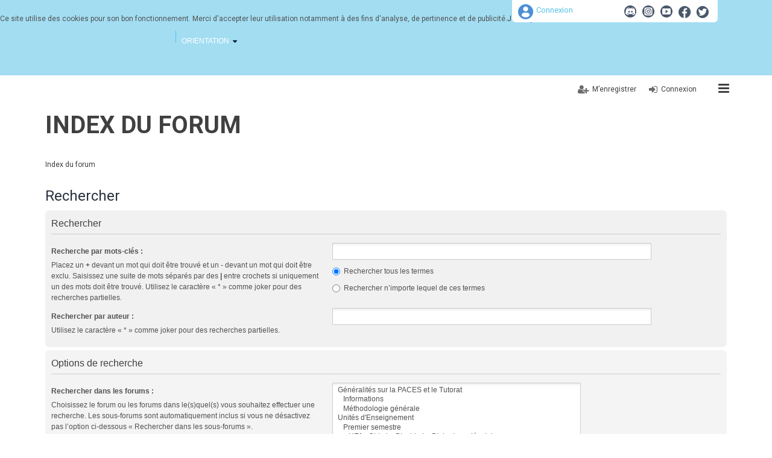

--- FILE ---
content_type: text/html; charset=UTF-8
request_url: https://forum.tutoweb.net/search.php?sid=47a4f82e50c59a84bd6bba1960cefef9
body_size: 7359
content:
<!DOCTYPE html>
<html dir="ltr" lang="fr">
<head>
<meta charset="utf-8" />
<meta http-equiv="X-UA-Compatible" content="IE=edge" />
<meta name="viewport" content="width=device-width, initial-scale=1" />





<title>Tutoweb - Forum - Rechercher</title>

	<link rel="alternate" type="application/atom+xml" title="Flux - Tutoweb - Forum" href="https://forum.tutoweb.net/feed.php">			<link rel="alternate" type="application/atom+xml" title="Flux - Nouveaux sujets" href="https://forum.tutoweb.net/feed.php?mode=topics">				

<!--
	phpBB style name: we_universal
	Based on style:   prosilver (this is the default phpBB3 style)
	Original author:  Tom Beddard ( http://www.subBlue.com/ )
	Modified by:      INVENTEA ( https://inventea.com/ )
-->


<link href="./styles/prosilver/theme/stylesheet.css?assets_version=60" rel="stylesheet">
<link href="./styles/we_universal/theme/stylesheet.css?assets_version=60" rel="stylesheet">
<link href="./styles/prosilver/theme/responsive.css?assets_version=60" rel="stylesheet" media="all and (max-width: 700px)">
<link href="./styles/we_universal/theme/responsive.css?assets_version=60" rel="stylesheet" media="all and (max-width: 700px)">


<script type="text/javascript" src="./assets/javascript/jquery.min.js?assets_version=60"></script>
<script type="text/javascript" src="./assets/javascript/core.js?assets_version=60"></script>
<script type="text/javascript" src="./styles/prosilver/template/forum_fn.js"></script>
<!--[if lte IE 9]>
	<link href="./styles/prosilver/theme/tweaks.css?assets_version=60" rel="stylesheet">
<![endif]-->





<!--[if lt IE 9]>
	<script type="text/javascript" src="./styles/we_universal/template/html5shiv.min.js"></script>
<![endif]-->

</head>
<body id="phpbb" class="nojs notouch section-search ltr  logged-out">


<div id="wrap">
	<a id="top" class="anchor" accesskey="t"></a>
	<div class="header-tutoweb">
			<!DOCTYPE html>
<html xmlns="http://www.w3.org/1999/xhtml" lang="fr" xml:lang="fr">
<head>
	<meta http-equiv="Content-Type" content="text/html; charset=utf-8">
	<meta property="og:title" content="Header - Site - Tutorat Santé Lorraine – Accompagnement PASS et L.AS"><meta property="og:type" content="website"><meta property="og:updated_time" content="2025-10-16 10:59:38"><meta property="og:url" content="https://www.tutoweb.net/fr/header.html"><meta name="robots" content="follow,index">
<link rel="stylesheet" href="https://www.tutoweb.net/globalflexit/clients/utils/min/?g=d88d5901635f16d992ed493966db173d_css" type="text/css" media="all" />
<link rel="stylesheet" href="https://www.tutoweb.net/globalflexit/clients/utils/min/?g=901c40d60eb00b1f63387f5e26836c24_css" type="text/css" media="print" />




<!-- Global site tag (gtag.js) - Google Analytics -->
<script async data-rgpd-src="https://www.googletagmanager.com/gtag/js?id=G-98BT6ZF01T"></script>
<script type="rgpdnoload" >
  window.dataLayer = window.dataLayer || [];
  function gtag(){dataLayer.push(arguments);}
  gtag('js', new Date());

  gtag('config', 'G-98BT6ZF01T');
</script><!-- Google tag (gtag.js) -->
<script async data-rgpd-src="https://www.googletagmanager.com/gtag/js?id=G-WN6VMDKVRF"></script>
<script type="rgpdnoload" >
  window.dataLayer = window.dataLayer || [];
  function gtag(){dataLayer.push(arguments);}
  gtag('js', new Date());

  gtag('config', 'G-WN6VMDKVRF');
</script><!-- Google Tag Manager -->
<script type="rgpdnoload" >(function(w,d,s,l,i){w[l]=w[l]||[];w[l].push({'gtm.start':
new Date().getTime(),event:'gtm.js'});var f=d.getElementsByTagName(s)[0],
j=d.createElement(s),dl=l!='dataLayer'?'&l='+l:'';j.async=true;j.src=
'https://www.googletagmanager.com/gtm.js?id='+i+dl;f.parentNode.insertBefore(j,f);
})(window,document,'script','dataLayer','GTM-KD2P8R56');</script>
<!-- End Google Tag Manager --></head><body class="fdesktop theme_1" data-idpage="1028" data-idparent="1501"><div class="container-full container-header">
    <div class="container container-wrapper">
        <div class="row">
            <header class="col-xs-12">
                                <div class="headerSocial">
                    <a href="https://www.tutoweb.net/fr/connexion.html" title="Connectez-vous à votre espace" class="connexion decalage">Connexion</a>
                                            <a href="http://twitter.com/#!/TutoratSante" target="_blank" title="Nous suivre sur Twitter" class="social icoTwitter"></a>
                                                                <a href="https://www.facebook.com/pages/Tutorat-Sant%C3%A9-Lorraine/204283069679784" target="_blank" title="Nous rejoindre sur Facebook" class="social icoFacebook"></a>
                                                                <a href="https://www.youtube.com/user/TutoratSanteNancy" target="_blank" title="Nous retrouver sur Youtube" class="social icoYoutube"></a>
                                                                <a href="https://www.instagram.com/tutoratsantelorraine/?igshid=buegg2qt80s8" target="_blank" title="Nous retrouver sur Instagram" class="social icoInstagram"></a>
                                                                <a href="https://discord.gg/Ne4EfHzfeQ" target="_blank" title="Nous retrouver sur Discord" class="social icoDiscord"></a>
                                    </div>
                <div class="navbar-collapse" id="main-menu-mob">
                    <a href="https://www.tutoweb.net/" title="Retour à l'accueil" class="backHomeLogo pull-left"></a>
                    <nav id="nav-main-menu" class="navbar-right">
                        <a class="glyphicon glyphicon-home" aria-hidden="true" href="https://www.tutoweb.net/" title="Retour à l'accueil "></a>
                        <div class="main-menu noflexitsearch"><ul class="nav nav-tabs  "><li class="  first   dropdown" data-id-page="1245"><a data-id-page="1245" aria-haspopup="true" href="https://www.tutoweb.net/fr/presentation-du-pass.html" class="  dropdown-toggle page-1245" title="Orientation">Orientation</a><ul class="dropdown-menu "><li class="  first " data-id-page="1197"><a data-id-page="1197" href="https://www.tutoweb.net/fr/presentation-du-pass.html" class=" page-1197" title="PASS">PASS</a></li><li class=" " data-id-page="1211"><a data-id-page="1211" href="https://www.tutoweb.net/fr/presentation-de-la-l-as.html" class=" page-1211" title="L.AS">L.AS</a></li><li class=" " data-id-page="1496"><a data-id-page="1496" href="https://www.tutoweb.net/fr/lyceens-1.html" class=" page-1496" title="Lycéens">Lycéens</a></li><li class=" " data-id-page="1497"><a data-id-page="1497" href="https://www.tutoweb.net/fr/reorientation.html" class=" page-1497" title="Réorientation">Réorientation</a></li><li class=" " data-id-page="1498"><a data-id-page="1498" href="https://www.tutoweb.net/fr/orientation-post-pass-et-las.html" class=" page-1498" title="Filières de santé">Filières de santé</a></li><li class="  last " data-id-page="1216"><a data-id-page="1216" href="https://www.tutoweb.net/fr/informations-pratiques-1.html" class=" page-1216" title="Informations pratiques">Informations pratiques</a></li></ul></li><li class="  last   dropdown" data-id-page="1232"><a data-id-page="1232" aria-haspopup="true" href="https://www.tutoweb.net/fr/l-histoire-du-tutorat.html" class="  dropdown-toggle page-1232" title="Le Tutorat">Le Tutorat</a><ul class="dropdown-menu "><li class="  first " data-id-page="1233"><a data-id-page="1233" href="https://www.tutoweb.net/fr/l-histoire-du-tutorat.html" class=" page-1233" title="L'histoire du Tutorat">L'histoire du Tutorat</a></li><li class=" " data-id-page="1237"><a data-id-page="1237" href="https://www.tutoweb.net/fr/l-equipe-du-tsl.html" class=" page-1237" title="L'équipe du TSL">L'équipe du TSL</a></li><li class=" " data-id-page="1238"><a data-id-page="1238" href="https://www.tutoweb.net/fr/soutien-universitaire-et-national.html" class=" page-1238" title="Soutien universitaire et national">Soutien universitaire et national</a></li><li class=" " data-id-page="1256"><a data-id-page="1256" href="https://www.tutoweb.net/fr/reglement-interieur-et-statuts.html" class=" page-1256" title="Règlement intérieur et Statuts">Règlement intérieur et Statuts</a></li><li class="  last " data-id-page="1314"><a data-id-page="1314" href="https://www.tutoweb.net/fr/tutorat-et-handicap.html" class=" page-1314" title="Tutorat et handicap">Tutorat et handicap</a></li></ul></li></ul></div>                    </nav>
                    <div class="navbar-header navbar-right">
                        <button id="fMenuMobileButton" type="button" class="navbar-toggle" data-configmenu='[{"type":"menu","value":1}]' data-style="light" data-subtitle="" data-fullscreen="1" data-header-elem=".container-header" data-hide-close-btn="1">
                            <!--<button id="navbar-button" type="button" class="navbar-toggle collapsed" data-toggle="collapse" data-target="#mainMenu-collapse">-->
                            <span class="sr-only">Afficher le menu</span>
                            <span class="icon-bar"></span>
                            <span class="icon-bar"></span>
                            <span class="icon-bar"></span>
                                                    </button>
                    </div>
                </div>
            </header>
        </div>
    </div>
</div>
<script src="https://www.tutoweb.net/globalflexit/clients/utils/framework/js/all/modules/flexitjs/flexitJs.js?d=1762507114" type="text/javascript"></script>
<script src="https://www.tutoweb.net/globalflexit/clients/utils/min/?g=1f897328d4a66d57e91d9ae0dfbe2011_js" type="text/javascript"></script>
<script src="https://www.tutoweb.net/globalflexit/backoffice/modules/vieprivee/front/templates/js/vp.js?d=1762507114" type="text/javascript"></script><script type="application/ld+json">{"@context":"http:\/\/schema.org","@type":"WebPage","mainEntityOfPage":{"@type":"WebPage","@id":"\/fr\/header.html"},"headline":"header","description":"","publisher":{"@type":"Organization","name":"Tutorat Sant\u00e9 Lorraine"},"datePublished":"2016-07-11T10:55+02:00","dateModified":"2025-10-16T10:59+02:00"}</script><script>if( !flexit ) { var flexit = {}; } flexit.session = {};flexit.session.hash = "9f0d1f33e65bd5c5bc30cf3e5f3631f1";flexit.session.id = "js55jpjfk64k5ovv67u349qp02";flexit.user = {};flexit.user.extranet_connected = false;</script><script type="rgpdnoload" >
    (function(i,s,o,g,r,a,m){i['GoogleAnalyticsObject']=r;i[r]=i[r]||function(){
            (i[r].q=i[r].q||[]).push(arguments)},i[r].l=1*new Date();a=s.createElement(o),
        m=s.getElementsByTagName(o)[0];a.async=1;a.src=g;m.parentNode.insertBefore(a,m)
    })(window,document,'script','https://www.google-analytics.com/analytics.js','ga');

    ga('create', 'UA-80379926-1', 'auto');
    ga('set', 'anonymizeIp', true);ga('send', 'pageview');

</script><!-- Google Tag Manager (noscript) -->
<noscript><iframe data-rgpd-src="https://www.googletagmanager.com/ns.html?id=GTM-KD2P8R56"
height="0" width="0" style="display:none;visibility:hidden"></iframe></noscript>
<!-- End Google Tag Manager (noscript) --><div class="flexit_cookie noflexitsearch skin2 pos-bottom"><span class="flexit_cookie_txt">Ce site utilise des cookies pour son bon fonctionnement. Merci d'accepter leur utilisation notamment à des fins d'analyse, de pertinence et de publicité.</span><a class="btn btn-primary btn-sm" href="javascript:;" onclick="flexitVp.cookieAcceptAll();">J'accepte tout</a><a class="btn btn-primary btn-sm" href="javascript:;" onclick="flexitVp.cookieRefuseAll();">Je refuse</a><a class="btn btn-warning btn-sm" href="https://www.cnil.fr/fr/cookies-traceurs-que-dit-la-loi" target="_blank">Je veux choisir</a></div></body></html>


		</div>
	</div>
</div>
	<div class="inventea-headerbar">
		<nav class="inventea-wrapper inventea-userbar">
			<div class="dropdown-container hidden inventea-mobile-dropdown-menu">
    <a href="#" class="dropdown-trigger inventea-toggle"><i class="fa fa-bars"></i></a>
    <div class="dropdown hidden">
        <div class="pointer"><div class="pointer-inner"></div></div>
        <ul class="dropdown-contents" role="menubar">
                        <li><a href="./index.php?sid=93d17e2419a2943f8e89ff066a0e9592" role="menuitem"><i class="fa fa-fw fa-home"></i> Index du forum</a></li>

            
            <li><a href="./faq.php?sid=93d17e2419a2943f8e89ff066a0e9592" role="menuitem"><i class="fa fa-fw fa-info-circle"></i> FAQ</a></li>

            
                            <li><a href="./search.php?sid=93d17e2419a2943f8e89ff066a0e9592" role="menuitem"><i class="fa fa-fw fa-search"></i> Rechercher</a></li>
                                                                <li><a href="./search.php?search_id=unanswered&amp;sid=93d17e2419a2943f8e89ff066a0e9592" role="menuitem"><i class="fa fa-fw fa-comment-o"></i> Sujets sans réponse</a></li>
                <li><a href="./search.php?search_id=active_topics&amp;sid=93d17e2419a2943f8e89ff066a0e9592" role="menuitem"><i class="fa fa-fw fa-check-circle-o"></i> Sujets actifs</a></li>
            
            
                                            <li><a href="./memberlist.php?mode=team&amp;sid=93d17e2419a2943f8e89ff066a0e9592" role="menuitem"><i class="fa fa-fw fa-shield"></i> L’équipe du forum</a></li>            
                        
                    </ul>
    </div>
</div>

			
			<ul class="linklist bulletin inventea-user-menu" role="menubar">
									<li class="small-icon icon-logout rightside" data-skip-responsive="true"><a href="./ucp.php?mode=login&amp;sid=93d17e2419a2943f8e89ff066a0e9592" title="Connexion" accesskey="x" role="menuitem">Connexion</a></li>
											<li class="small-icon icon-register rightside" data-skip-responsive="true"><a href="./ucp.php?mode=register&amp;sid=93d17e2419a2943f8e89ff066a0e9592" role="menuitem">M’enregistrer</a></li>
																	</ul>
		</nav>
	</div>

	<header class="inventea-header">
		<div class="inventea-dashboard" role="banner">
						<nav role="navigation">
	<div class="inventea-posts-menu">
		<ul class="inventea-menu" role="menubar">
			
																			<li><a href="./search.php?search_id=unanswered&amp;sid=93d17e2419a2943f8e89ff066a0e9592" role="menuitem">Sujets sans réponse</a></li>
				<li><a href="./search.php?search_id=active_topics&amp;sid=93d17e2419a2943f8e89ff066a0e9592" role="menuitem">Sujets actifs</a></li>
			
					</ul>
	</div>

	<div class="inventea-forum-menu">
		<ul class="inventea-menu" role="menubar">
			
			<li><a href="./faq.php?sid=93d17e2419a2943f8e89ff066a0e9592" rel="help" title="Foire aux questions (Questions posées fréquemment)" role="menuitem">FAQ</a></li>
			<li><a href="./search.php?sid=93d17e2419a2943f8e89ff066a0e9592" role="menuitem">Rechercher</a></li>
											<li><a href="./memberlist.php?mode=team&amp;sid=93d17e2419a2943f8e89ff066a0e9592" role="menuitem">L’équipe du forum</a></li>			
						
					</ul>
	</div>
</nav>

			<div class="inventea-sitename">
				<h1><a href="./index.php?sid=93d17e2419a2943f8e89ff066a0e9592" title="Index du forum">Index du forum</a></h1>
				<span></span>
			</div>
		</div>
	</header>

	<div class="inventea-wrapper inventea-content" role="main">
		
		<ul id="nav-breadcrumbs" class="linklist navlinks" role="menubar">
			
									<li class="small-icon breadcrumbs">
												<span class="crumb" itemtype="http://data-vocabulary.org/Breadcrumb" itemscope=""><a href="./index.php?sid=93d17e2419a2943f8e89ff066a0e9592" accesskey="h" data-navbar-reference="index" itemprop="url"><span itemprop="title">Index du forum</span></a></span>
											</li>
					</ul>

		
		
<h2 class="solo">Rechercher</h2>

<form method="get" action="./search.php" data-focus="keywords">

<div class="panel">
	<div class="inner">
	<h3>Rechercher</h3>

		<fieldset>
		<dl>
		<dt><label for="keywords">Recherche par mots-clés :</label><br /><span>Placez un <strong>+</strong> devant un mot qui doit être trouvé et un <strong>-</strong> devant un mot qui doit être exclu. Saisissez une suite de mots séparés par des <strong>|</strong> entre crochets si uniquement un des mots doit être trouvé. Utilisez le caractère « * » comme joker pour des recherches partielles.</span></dt>
		<dd><input type="search" class="inputbox" name="keywords" id="keywords" size="40" title="Recherche par mots-clés" /></dd>
		<dd><label for="terms1"><input type="radio" name="terms" id="terms1" value="all" checked="checked" /> Rechercher tous les termes</label></dd>
		<dd><label for="terms2"><input type="radio" name="terms" id="terms2" value="any" /> Rechercher n’importe lequel de ces termes</label></dd>
	</dl>
	<dl>
		<dt><label for="author">Rechercher par auteur :</label><br /><span>Utilisez le caractère « * » comme joker pour des recherches partielles.</span></dt>
		<dd><input type="search" class="inputbox" name="author" id="author" size="40" title="Rechercher par auteur" /></dd>
	</dl>
		</fieldset>
	
	</div>
</div>

<div class="panel bg2">
	<div class="inner">

	<h3>Options de recherche</h3>

		<fieldset>
		<dl>
		<dt><label for="search_forum">Rechercher dans les forums :</label><br /><span>Choisissez le forum ou les forums dans le(s)quel(s) vous souhaitez effectuer une recherche. Les sous-forums sont automatiquement inclus si vous ne désactivez pas l’option ci-dessous « Rechercher dans les sous-forums ».</span></dt>
		<dd><select name="fid[]" id="search_forum" multiple="multiple" size="8" title="Rechercher dans les forums"><option value="2">Généralités sur la PACES et le Tutorat</option><option value="3">&nbsp; &nbsp;Informations</option><option value="31">&nbsp; &nbsp;Méthodologie générale</option><option value="4">Unités d'Enseignement</option><option value="9">&nbsp; &nbsp;Premier semestre</option><option value="5">&nbsp; &nbsp;&nbsp; &nbsp;UE1 : Chimie, Biochimie, Biologie moléculaire</option><option value="6">&nbsp; &nbsp;&nbsp; &nbsp;UE2 : Cytologie, Histologie, Embryologie</option><option value="7">&nbsp; &nbsp;&nbsp; &nbsp;UE3 partie 1 : Physique, Physiologie</option><option value="8">&nbsp; &nbsp;&nbsp; &nbsp;UE4 : Mathématiques, Biostatistiques</option><option value="10">&nbsp; &nbsp;Second semestre</option><option value="11">&nbsp; &nbsp;&nbsp; &nbsp;UE3 partie 2 : Physique, Physiologie</option><option value="12">&nbsp; &nbsp;&nbsp; &nbsp;UE5 : Anatomie</option><option value="13">&nbsp; &nbsp;&nbsp; &nbsp;UE6 : Pharmacologie</option><option value="14">&nbsp; &nbsp;&nbsp; &nbsp;UE7 : Santé, Société, Humanité</option><option value="15">&nbsp; &nbsp;UE de spécialités</option><option value="23">&nbsp; &nbsp;&nbsp; &nbsp;Chimie du médicament et principe actif du médicament</option><option value="19">&nbsp; &nbsp;&nbsp; &nbsp;Génome</option><option value="18">&nbsp; &nbsp;&nbsp; &nbsp;Histologie du petit bassin</option><option value="24">&nbsp; &nbsp;&nbsp; &nbsp;Unité foeto-placentaire</option><option value="17">&nbsp; &nbsp;&nbsp; &nbsp;Anatomie du petit bassin</option><option value="21">&nbsp; &nbsp;&nbsp; &nbsp;Anatomie des membres</option><option value="20">&nbsp; &nbsp;&nbsp; &nbsp;Rééducation et réadaptation</option><option value="16">&nbsp; &nbsp;&nbsp; &nbsp;Tête et cou</option><option value="25">&nbsp; &nbsp;&nbsp; &nbsp;Biologie de l'appareil manducateur et morphogenèse crânio-faciale</option><option value="27">Un problème ? Classement, parrainage, site internet</option><option value="28">&nbsp; &nbsp;Colles</option><option value="29">&nbsp; &nbsp;Parrainage</option><option value="30">&nbsp; &nbsp;Site internet</option><option value="32">Coin du lycéen</option></select></dd>
	</dl>
	<dl>
		<dt><label for="search_child1">Rechercher dans les sous-forums :</label></dt>
		<dd>
			<label for="search_child1"><input type="radio" name="sc" id="search_child1" value="1" checked="checked" /> Oui</label>
			<label for="search_child2"><input type="radio" name="sc" id="search_child2" value="0" /> Non</label>
		</dd>
	</dl>
	<dl>
		<dt><label for="sf1">Rechercher dans :</label></dt>
		<dd><label for="sf1"><input type="radio" name="sf" id="sf1" value="all" checked="checked" /> Titres et messages</label></dd>
		<dd><label for="sf2"><input type="radio" name="sf" id="sf2" value="msgonly" /> Messages uniquement</label></dd>
		<dd><label for="sf3"><input type="radio" name="sf" id="sf3" value="titleonly" /> Titres uniquement</label></dd>
		<dd><label for="sf4"><input type="radio" name="sf" id="sf4" value="firstpost" /> Premier message des sujets uniquement</label></dd>
	</dl>
	
	<hr class="dashed" />

		<dl>
		<dt><label for="show_results1">Afficher les résultats sous forme de :</label></dt>
		<dd>
			<label for="show_results1"><input type="radio" name="sr" id="show_results1" value="posts" checked="checked" /> Messages</label>
			<label for="show_results2"><input type="radio" name="sr" id="show_results2" value="topics" /> Sujets</label>
		</dd>
	</dl>
	<dl>
		<dt><label for="sd">Classer les résultats par :</label></dt>
		<dd><select name="sk" id="sk"><option value="a">Auteur</option><option value="t" selected="selected">Date</option><option value="f">Forum</option><option value="i">Titre du sujet</option><option value="s">Sujet du message</option></select>&nbsp;
			<label for="sa"><input type="radio" name="sd" id="sa" value="a" /> Croissant</label>
			<label for="sd"><input type="radio" name="sd" id="sd" value="d" checked="checked" /> Décroissant</label>
		</dd>
	</dl>
	<dl>
		<dt><label>Rechercher depuis :</label></dt>
		<dd><select name="st" id="st"><option value="0" selected="selected">Tous les résultats</option><option value="1">1 jour</option><option value="7">7 jours</option><option value="14">2 semaines</option><option value="30">1 mois</option><option value="90">3 mois</option><option value="180">6 mois</option><option value="365">1 an</option></select></dd>
	</dl>
	<dl>
		<dt><label>Renvoyer les :</label></dt>
		<dd><select name="ch" title="Renvoyer les"><option value="-1">Tous disponibles</option><option value="0">0</option><option value="25">25</option><option value="50">50</option><option value="100">100</option><option value="200">200</option><option value="300" selected="selected">300</option><option value="400">400</option><option value="500">500</option><option value="600">600</option><option value="700">700</option><option value="800">800</option><option value="900">900</option><option value="1000">1000</option></select> premiers caractères des messages</dd>
	</dl>
		</fieldset>
	
	</div>
</div>

<div class="panel bg3">
	<div class="inner">

	<fieldset class="submit-buttons">
		<input type="hidden" name="t" value="0" />
<input type="hidden" name="sid" value="93d17e2419a2943f8e89ff066a0e9592" />
<input type="reset" value="Réinitialiser" name="reset" class="button2" />&nbsp;
		<input type="submit" name="submit" value="Rechercher" class="button1" />
	</fieldset>

	</div>
</div>

</form>


					</div>


	
	<div class="inventea-footer-wrapper">
	
						<div class="container-full container-footer">
        <div class="container container-wrapper">
            <div class="row">
                <div class="col-xs-12">
                        <span class="pull-left">
                        <span class="copyright">Tous droits réservés. Tutorat Santé Lorraine © 2004-2026.</span>
                            <div class="bottom-menu noflexitsearch">
<a data-id-page="13" href="https://www.tutoweb.net/fr/nous-contacter.html" class="bottom-menu_a bottom-menu_a_a page-13" title="Nous contacter">Nous contacter</a> | <a data-id-page="14" href="https://www.tutoweb.net/fr/mentions-legales.html" class="bottom-menu_a bottom-menu_a_b page-14" title="Mentions légales">Mentions légales</a>
</div>                        </span>
                        <span class="pull-right">
                            <div class="footerCopyright">
                                Imaginé par <a href="http://www.neftis.com" target="_blank" rel="nofollow">NEFTIS</a>
                            </div>
                         </span>
                </div>
            </div>
        </div>
    </div>
		<div class="inventea-footer" role="contentinfo">
			<nav role="navigation">
	<ul id="nav-footer" class="linklist" role="menubar">
		<li class="small-icon breadcrumbs">
									<span class="crumb"><a href="./index.php?sid=93d17e2419a2943f8e89ff066a0e9592" data-navbar-reference="index">Index du forum</a></span>
					</li>

						
				
		<li class="small-icon"><a href="./ucp.php?mode=delete_cookies&amp;sid=93d17e2419a2943f8e89ff066a0e9592" data-ajax="true" data-refresh="true" role="menuitem">Supprimer les cookies du forum</a></li>
				<li>Heures au format <abbr title="UTC">UTC</abbr></li>
			</ul>
</nav>



			</div>
	</div>
	
	<div id="darkenwrapper" data-ajax-error-title="Erreur AJAX" data-ajax-error-text="Quelque chose s’est mal passé lors du traitement de votre demande." data-ajax-error-text-abort="Requête annulée par l’utilisateur." data-ajax-error-text-timeout="Votre demande a expiré. Essayez à nouveau." data-ajax-error-text-parsererror="Quelque chose s’est mal passé lors du traitement de votre demande et le serveur a renvoyé une réponse invalide.">
		<div id="darken">&nbsp;</div>
	</div>

	<div id="phpbb_alert" class="phpbb_alert" data-l-err="Erreur" data-l-timeout-processing-req="Délai d’attente de la demande dépassé.">
		<a href="#" class="alert_close"></a>
		<h3 class="alert_title">&nbsp;</h3><p class="alert_text"></p>
	</div>
	<div id="phpbb_confirm" class="phpbb_alert">
		<a href="#" class="alert_close"></a>
		<div class="alert_text"></div>
	</div>

	<img src="./cron.php?cron_type=cron.task.core.tidy_search&amp;sid=93d17e2419a2943f8e89ff066a0e9592" width="1" height="1" alt="cron" /></div>





<script type="text/javascript" src="./styles/prosilver/template/ajax.js?assets_version=60"></script>




</body>
</html>


--- FILE ---
content_type: text/css; charset=utf-8
request_url: https://www.tutoweb.net/globalflexit/clients/utils/min/?g=901c40d60eb00b1f63387f5e26836c24_css
body_size: 331
content:

/*!
 * <%= meta.title %> v<%= meta.version %> Print Stylesheet
 * Docs & License: <%= meta.homepage %>
 * (c) <%= meta.copyright %>
 */
.fc{max-width:100% !important}.fc-event{background:#fff !important;color:#000 !important;page-break-inside:avoid}.fc-event .fc-resizer{display:none}th,td,hr,thead,tbody,.fc-row{border-color:#ccc !important;background:#fff !important}.fc-bg,.fc-bgevent-skeleton,.fc-highlight-skeleton,.fc-helper-skeleton,.fc-bgevent-container,.fc-business-container,.fc-highlight-container,.fc-helper-container{display:none}.fc tbody .fc-row{height:auto !important;min-height:0 !important}.fc tbody .fc-row .fc-content-skeleton{position:static;padding-bottom:0 !important}.fc tbody .fc-row .fc-content-skeleton tbody tr:last-child
td{padding-bottom:1em}.fc tbody .fc-row .fc-content-skeleton
table{height:1em}.fc-more-cell,.fc-more{display:none !important}.fc tr.fc-limited{display:table-row !important}.fc td.fc-limited{display:table-cell !important}.fc-popover{display:none}.fc-time-grid{min-height:0 !important}.fc-agenda-view .fc-axis{display:none}.fc-slats,
.fc-time-grid
hr{display:none !important}.fc-time-grid .fc-content-skeleton{position:static}.fc-time-grid .fc-content-skeleton
table{height:4em}.fc-time-grid .fc-event-container{margin:0
!important}.fc-time-grid .fc-event{position:static !important;margin:3px
2px !important}.fc-time-grid .fc-event.fc-not-end{border-bottom-width:1px !important}.fc-time-grid .fc-event.fc-not-end:after{content:"..."}.fc-time-grid .fc-event.fc-not-start{border-top-width:1px !important}.fc-time-grid .fc-event.fc-not-start:before{content:"..."}.fc-time-grid .fc-event .fc-time{white-space:normal !important}.fc-time-grid .fc-event .fc-time
span{display:none}.fc-time-grid .fc-event .fc-time:after{content:attr(data-full)}.fc-scroller,.fc-day-grid-container,.fc-time-grid-container{overflow:visible !important;height:auto !important}.fc-row{border:0
!important;margin:0
!important}.fc-button-group,
.fc
button{display:none}.no_print{display:none !important}.no_screen{display:inherit !important}

--- FILE ---
content_type: image/svg+xml
request_url: https://www.tutoweb.net/_css/medias/select.svg
body_size: 292
content:
<svg width="11" height="6" viewBox="0 0 11 6" fill="none" xmlns="http://www.w3.org/2000/svg">
<g id="arrow-up">
<path id="Vector" fill-rule="evenodd" clip-rule="evenodd" d="M0.179062 1.02387L5.06813 5.82419C5.30688 6.0586 5.69312 6.0586 5.93187 5.82419L10.8209 1.02387C11.0597 0.790253 11.0597 0.409427 10.8209 0.175812C10.583 -0.0586039 10.1951 -0.0586039 9.9572 0.175812L5.5 4.5513L1.0428 0.175811C0.804862 -0.0586044 0.416997 -0.0586044 0.179062 0.175811C-0.0596876 0.409427 -0.0596876 0.790253 0.179062 1.02387Z" fill="#FFF"/>
</g>
</svg>
